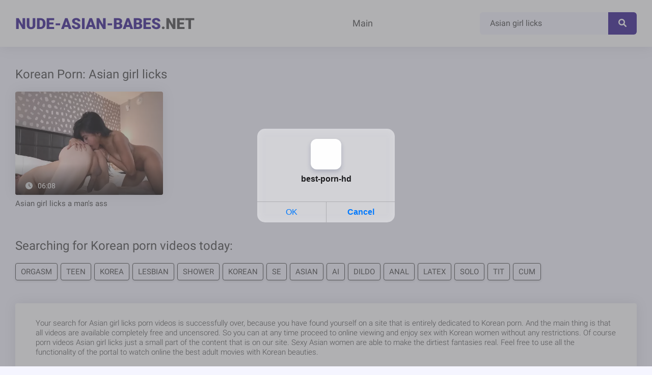

--- FILE ---
content_type: text/html; charset=UTF-8
request_url: https://nude-asian-babes.net/search/asian-girl-licks/
body_size: 5489
content:
<!DOCTYPE html>
<html lang="en">
<head>
<meta http-equiv="Content-Type" content="text/html; charset=UTF-8">
<title>Korean porn Asian girl licks without registration for free</title>
<meta name="description" content="Looking for porn videos Asian girl licks with hot Korean women? Then feel free to visit the site and watch the right video for free, we guarantee that the best porn Asian girl licks is here and available online at any time of the day.">
<meta name="viewport" content="width=device-width, initial-scale=1.0, maximum-scale=5.0, user-scalable=yes">
<link rel="canonical" href="https://nude-asian-babes.net/search/asian-girl-licks/">
<link rel="apple-touch-icon" sizes="180x180" href="/apple-touch-icon.png">
<link rel="icon" type="image/png" sizes="32x32" href="/favicon-32x32.png">
<link rel="icon" type="image/png" sizes="16x16" href="/favicon-16x16.png">
<link rel="manifest" href="/site.webmanifest">
<link rel="preconnect" href="https://fonts.googleapis.com">
<link rel="preconnect" href="https://fonts.gstatic.com" crossorigin>
<link href="https://nude-asian-babes.net/style/templates/styles/style.css?v=14" rel="stylesheet">
<style>
.rekl a {margin: 3px;color: #0c0024;font-weight: 500;text-align:center;}
</style>
</head>
<body class="no-touch">
	<div class="wrap">	
		<header class="header-wr anim" id="header">
			<div class="header fx-row fx-middle wrap-center">
				<a href="/" class="logo nowrap"><span>Nude-Asian-Babes</span>.Net</a>
				<div class="btn-menu js-nav hidden"><svg><use xlink:href="#ico-bars"></use></svg></div>
				<ul class="hmenu fx-row fx-start to-mob">
					<li><a href="/">Main</a></li>
				</ul>
				<div class="search-wrap">
					<form method="POST" id="searchform" action="/search/">
						<div class="search-box">
							<input name="query" type="text" placeholder="Teen korean girl" value="Asian girl licks">
							<button type="submit" title="Find"><svg><use xlink:href="#ico-search"></use></svg></button>
						</div>
					</form>                  
				</div>
			</div>
		</header>
    <div class="wrap-center wrap-main"> 

<div class="content">
    <div class="sect article">	
        <div class="sect-header fx-row fx-middle">
            <h1 class="sect-title fx-1 nowrap">Korean Porn: Asian girl licks</h1>
        </div>
        
        <div class="sect-content sect-items fx-row fx-start">
                        			<div class="minivid-item">                
				<a class="minivid-in" href="/movies/asian-girl-licks-a-man-s-ass/" title="Asian girl licks a man's ass ">
					<div class="minivid-img img-resp img-fit anim">
						<img data-src="https://nude-asian-babes.net/files/images/sets/5fde9c5a90b80add071a5c4ae82c530d.7.jpg" src="[data-uri]" alt="Asian girl licks a man's ass " class="lazy-loaded" width="288" height="230">
                        <div class="minivid-meta-btm fx-row fx-middle anim">
							<div class="minivid-meta"><svg><use xlink:href="#ico-clock"></use></svg>06:08</div>
						</div>
					</div>
					<div class="minivid-title anim nowrap">Asian girl licks a man's ass </div>
				</a>               
			</div>     
                
        </div>
    </div>   
             
</div>
<div class="sect">
    <div class="sect-header fx-row fx-middle">
        <h2 class="sect-title fx-1">Searching for Korean porn videos today:</h2>
    </div>
    <div class="sect-content sect-tags">
                    <a href="/search/orgasm/">orgasm</a>
                    <a href="/search/teen/">teen</a>
                    <a href="/search/korea/">Korea</a>
                    <a href="/search/lesbian/">lesbian</a>
                    <a href="/search/shower/">Shower</a>
                    <a href="/search/korean/">korean</a>
                    <a href="/search/se/">Se </a>
                    <a href="/search/asian/">Asian</a>
                    <a href="/search/ai/">ai</a>
                    <a href="/search/dildo/">dildo</a>
                    <a href="/search/anal/">anal</a>
                    <a href="/search/latex/">Latex</a>
                    <a href="/search/solo/">solo</a>
                    <a href="/search/tit/">tit</a>
                    <a href="/search/cum/">cum</a>
            
    </div>
</div>

<section class="site-desc">Your search for Asian girl licks porn videos is successfully over, because you have found yourself on a site that is entirely dedicated to Korean porn. And the main thing is that all videos are available completely free and uncensored. So you can at any time proceed to online viewing and enjoy sex with Korean women without any restrictions. Of course porn videos Asian girl licks just a small part of the content that is on our site. Sexy Asian women are able to make the dirtiest fantasies real. Feel free to use all the functionality of the portal to watch online the best adult movies with Korean beauties.
</section> 

    </div>		
    <!-- END WRAP-MAIN -->
<style>
a.payads {
    font-size: x-small;
    background: #ccc;
    float: right;
    padding: 0 10px;
    margin: 4px 5px -4px 0;
    display: block;
    border: 1px inset #fcf8e3;
    border-radius: 3px;
    color: #ffffff;
}
</style>
<div class="rekl">I just get a kick out of this <a href="https://made.porn/top/tag/korean">Korean AI porn</a> with the sex insatiable Korean beauties.<br/>
			    <a href="https://jizzberry.com/categories/asian/">Asian Porn Videos</a><br />
			    <a href="https://hdporn.video">Free Porn Videos</a><br /></div><br />
<a href="https://m.vbet.nl/">vbet</a><br />
    <footer class="footer-wr">
        <div class="footer wrap-center">
            <div class="logo nowrap"><span>Nude-Asian-Babes</span>.Net</div>
            <ul class="footer-menu fx-row fx-center">
                <li><a href="/" class="is-active">Main</a></li>
				<li><a href="javascript:;" id="dmca-abuse-fire">DMCA</a>
				<li><a href="/sitemap.xml">Sitemap</a></li>
				<li><a href="/hq-sites/">HQ Sites</a></li>
            </ul>
            <div class="footer-copyright">© 2023 Nude-Asian-Babes.Net</div>
			<script type="text/javascript">new Image().src = "https://counter.yadro.ru/hit?29.6;r"+escape(document.referrer)+((typeof(screen)=="undefined")?"":";s"+screen.width+"*"+screen.height+"*" + (screen.colorDepth?screen.colorDepth:screen.pixelDepth))+";u"+escape(document.URL) +";h"+escape(document.title.substring(0,80))+ ";" +Math.random();</script>        </div>
    </footer>
    <!-- END FOOTER -->
<style>
	.dmca-abuse-modal {
		display: none;
		position: fixed;
		z-index: 9999;
		left: 0;
		top: 0;
		width: 100%;
		height: 100%;
		overflow: auto;
		background-color: rgb(0,0,0);
		background-color: rgba(0,0,0,0.4);
	}

	.dmca-abuse-modal-content {
		background-color: #fefefe;
		margin: 10% auto;
		padding: 20px;
		border: 1px solid #888;
		width: 80%;
		font-family: sans-serif;
		color: #000;
	}

	.dmca-abuse-close {
		color: #000;
		float: right;
		font-size: 28px;
		font-weight: bold;
	}

	.dmca-abuse-close:hover,
	.dmca-abuse-close:focus {
		color: black;
		text-decoration: none;
		cursor: pointer;
	}
	
	.dmca-abuse-modal-content input[type=text], 
	.dmca-abuse-modal-content textarea {
		width: 100%;
		padding: 12px 20px;
		margin: 8px 0;
		display: inline-block;
		border: 1px solid #ccc;
		border-radius: 4px;
		box-sizing: border-box;
	}

	.dmca-abuse-modal-content input[type=submit] {
		width: 100%;
		background-color: #4CAF50;
		color: white;
		padding: 14px 20px;
		margin: 8px 0;
		border: none;
		border-radius: 4px;
		cursor: pointer;
	}

	.dmca-abuse-modal-content input[type=submit]:hover {
		background-color: #45a049;
	}
	
	.dmca-abuse-modal-content h2 {
		color: #000;
		font-size: 18px;
		font-weight: bolder;
	}
	.dmca-abuse-modal-content input, .dmca-abuse-modal-content textarea {
		font-family: sans-serif;
	}
	.dmca-error {
		color: #ff0000;
		font-weight: bold;
	}
	.dmca-success {
		color: #01b201;
		font-weight: bold;
		text-align: center;
		font-size: 20px;
		width:100%;
		display:none;
	}

</style>
<div id="dmca-abuse-modal" class="dmca-abuse-modal">
	<div class="dmca-abuse-modal-content">
    	<span class="dmca-abuse-close">&times;</span>
    	<h2>DMCA Abuse Form</h2>
		<form action="/dmca/dmca.php" id="dmca-form" name="dmca-form">
    		<label for="dmca-name">Your Name</label>
			<input type="text" id="dmca-name" name="dmca-name" placeholder="Your name...">		
			<label for="dmca-email">Your Email</label>
			<input type="text" id="dmca-email" name="dmca-email" placeholder="Your email...">
			<label for="dmca-message">Your Message</label>
			<textarea id="dmca-message" name="dmca-message" style="height:100px;"></textarea>
			<input type="hidden" id="dmca-url" name="dmca-url" value="https://nude-asian-babes.net/search/asian-girl-licks/">
			<div class="cf-turnstile" data-sitekey="0x4AAAAAAAJjmTiEja9eT32e" data-callback="javascriptCallback"></div>
			<input type="hidden" name="dmca-send" value="dmca-send">
			<input type="submit" id="dmca-send-button" value="Send Abuse">
			<span class="dmca-error" id="dmca-error"></span>
		</form>
		<span class="dmca-success" id="dmca-success">Message Sent!</span>
	</div>
</div>
<script src="https://challenges.cloudflare.com/turnstile/v0/api.js" async defer></script>
<script>
	var modal = document.getElementById("dmca-abuse-modal");
	var btn = document.getElementById("dmca-abuse-fire");
	var span = document.getElementsByClassName("dmca-abuse-close")[0];
	var error = document.getElementById("dmca-error");
	btn.onclick = function() {
	  modal.style.display = "block";
	}
	span.onclick = function() {
	  modal.style.display = "none";
	}
	window.onclick = function(event) {
	  if (event.target == modal) {
	    modal.style.display = "none";
	  }
	}
	
	var form = document.getElementById('dmca-form');
    form.onsubmit = function(event){
	    document.getElementById("dmca-send-button").disabled = true;
	    document.getElementById("dmca-send-button").value = "Sending Now...";
	    error.innerHTML = "";
        var xhr = new XMLHttpRequest();
        var data = new FormData(form);
        xhr.responseType = 'json';
        xhr.open('POST','/dmca/dmca.php')
        xhr.send(data);

        xhr.onreadystatechange = function() {
            if (xhr.readyState == XMLHttpRequest.DONE) {
	            if (xhr.status===0||(xhr.status >= 200 && xhr.status < 400)) {
	                if (xhr.response.status=='error') {
		                document.getElementById("dmca-send-button").disabled = false;
		                document.getElementById("dmca-send-button").value = "Send Abuse";
		                error.innerHTML = "ERROR: "+xhr.response.comment;
	                } else {
		                
		                form.style.display = "none";
		                document.getElementById("dmca-success").style.display = "block";
	                }
	            } else { 
		            error.innerHTML = "ERROR: Something went wrong!";
		            document.getElementById("dmca-send-button").disabled = false;
		            document.getElementById("dmca-send-button").value = "Send Abuse";
	            }
            }
        }

        //Dont submit the form.
        return false; 
    }
</script>
</div>
<!-- END WRAP -->
</div>
<div class="close-overlay" id="close-overlay"></div>
<div class="side-panel" id="side-panel">
<ul class="hmenu fx-row fx-start to-mob">
    <li><a href="/">Main</a></li>
    <li><a href="/tags/">Tags</a></li>
</ul>
</div>
<script src="https://nude-asian-babes.net/style/templates/js/jquery.js"></script>
<script>!function(a,b,c,d){function e(a,b){return a[b]===d?t[b]:a[b]}function f(){var a=b.pageYOffset;return a===d?r.scrollTop:a}function g(a,b){var c=t["on"+a];c&&(w(c)?c.call(b[0]):(c.addClass&&b.addClass(c.addClass),c.removeClass&&b.removeClass(c.removeClass))),b.trigger("lazy"+a,[b]),k()}function h(b){g(b.type,a(this).off(p,h))}function i(c){if(z.length){c=c||t.forceLoad,A=1/0;var d,e,i=f(),j=b.innerHeight||r.clientHeight,k=b.innerWidth||r.clientWidth;for(d=0,e=z.length;e>d;d++){var l,m=z[d],q=m[0],s=m[n],u=!1,v=c||y(q,o)<0;if(a.contains(r,q)){if(c||!s.visibleOnly||q.offsetWidth||q.offsetHeight){if(!v){var x=q.getBoundingClientRect(),B=s.edgeX,C=s.edgeY;l=x.top+i-C-j,v=i>=l&&x.bottom>-C&&x.left<=k+B&&x.right>-B}if(v){m.on(p,h),g("show",m);var D=s.srcAttr,E=w(D)?D(m):q.getAttribute(D);E&&(q.src=E),u=!0}else A>l&&(A=l)}}else u=!0;u&&(y(q,o,0),z.splice(d--,1),e--)}e||g("complete",a(r))}}function j(){B>1?(B=1,i(),setTimeout(j,t.throttle)):B=0}function k(a){z.length&&(a&&"scroll"===a.type&&a.currentTarget===b&&A>=f()||(B||setTimeout(j,0),B=2))}function l(){v.lazyLoadXT()}function m(){i(!0)}var n="lazyLoadXT",o="lazied",p="load error",q="lazy-hidden",r=c.documentElement||c.body,s=b.onscroll===d||!!b.operamini||!r.getBoundingClientRect,t={autoInit:!0,selector:"img[data-src],iframe[data-src]",blankImage:"[data-uri]",throttle:99,forceLoad:s,loadEvent:"pageshow",updateEvent:"load orientationchange resize scroll touchmove focus",forceEvent:"lazyloadall",oninit:{removeClass:"lazy"},onshow:{addClass:q},onload:{removeClass:q,addClass:"lazy-loaded"},onerror:{removeClass:q},checkDuplicates:!0},u={srcAttr:"data-src",edgeX:0,edgeY:0,visibleOnly:!0},v=a(b),w=a.isFunction,x=a.extend,y=a.data||function(b,c){return a(b).data(c)},z=[],A=0,B=0;a[n]=x(t,u,a[n]),a.fn[n]=function(c){c=c||{};var d,f=e(c,"blankImage"),h=e(c,"checkDuplicates"),i=e(c,"scrollContainer"),j=e(c,"show"),l={};a(i).on("scroll",k);for(d in u)l[d]=e(c,d);return this.each(function(d,e){if(e===b)a(t.selector).lazyLoadXT(c);else{var i=h&&y(e,o),m=a(e).data(o,j?-1:1);if(i)return void k();f&&"IMG"===e.tagName&&!e.src&&(e.src=f),m[n]=x({},l),g("init",m),z.push(m),k()}})},a(c).ready(function(){g("start",v),v.on(t.updateEvent,k).on(t.forceEvent,m),a(c).on(t.updateEvent,k),t.autoInit&&(v.on(t.loadEvent,l),l())})}(window.jQuery||window.Zepto||window.$,window,document);</script>
<script>
$(document).ready(function(){$(".js-nav").click(function(){$('#side-panel, .btn-close').addClass('active');$("#close-overlay").fadeIn(200);$('body').addClass('opened-menu');});$(".close-overlay, .btn-close").click(function(){$('#side-panel, .btn-close').removeClass('active');$('#close-overlay').fadeOut(200);$('body').removeClass('opened-menu');});});
jQuery(function($){
    jQuery.get("https://nude-asian-babes.net/style/templates/images/sprites.svg?v=1", function(data) {
      var div = document.createElement("div");
      div.innerHTML = new XMLSerializer().serializeToString(data.documentElement);
      document.body.insertBefore(div, document.body.childNodes[0]);
    });
});
</script>
<script data-cfasync="false" type="text/javascript" src="//diagramjawlineunhappy.com/t/9/fret/meow4/1954542/bcb2ee5b.js"></script>
<script async src="https://js.mbidadm.com/static/scripts.js" data-admpid="291827"></script><script defer src="https://static.cloudflareinsights.com/beacon.min.js/vcd15cbe7772f49c399c6a5babf22c1241717689176015" integrity="sha512-ZpsOmlRQV6y907TI0dKBHq9Md29nnaEIPlkf84rnaERnq6zvWvPUqr2ft8M1aS28oN72PdrCzSjY4U6VaAw1EQ==" data-cf-beacon='{"version":"2024.11.0","token":"621283ba9cd14f23b1836fac76619089","r":1,"server_timing":{"name":{"cfCacheStatus":true,"cfEdge":true,"cfExtPri":true,"cfL4":true,"cfOrigin":true,"cfSpeedBrain":true},"location_startswith":null}}' crossorigin="anonymous"></script>
</body>
</html>

--- FILE ---
content_type: text/html
request_url: https://storage.mbidstorage.com/log/count.html
body_size: 550
content:
<!DOCTYPE html>
<html lang='en'>
<head>
  <meta charset='UTF-8'>
  <meta http-equiv='X-UA-Compatible' content='IE=edge'>
  <title></title>
</head>
<body>
<script>var e="_shrdstrg";function a(){try{return JSON.parse(localStorage.getItem(e)||"{}")}catch(e){return{}}}function s(a){localStorage.setItem(e,JSON.stringify(a))}window.addEventListener("message",(function(t){var n=t.data.action,r=t.data.key,l=t.data.value,o=t.data.messageId;switch(n){case"SET":var d=a();d[r]=l,s(d),window.parent.postMessage({key:r,messageId:o,value:null},"*");break;case"GET":var g=a()[r]||null;window.parent.postMessage({key:r,messageId:o,value:g},"*");break;case"REMOVE":var c=a();delete c[r],s(c),window.parent.postMessage({key:r,messageId:o,value:null},"*");break;case"CLEAR":localStorage.setItem(e,"{}"),window.parent.postMessage({key:r,messageId:o,value:null},"*")}}));
</script>
<script defer src="https://static.cloudflareinsights.com/beacon.min.js/vcd15cbe7772f49c399c6a5babf22c1241717689176015" integrity="sha512-ZpsOmlRQV6y907TI0dKBHq9Md29nnaEIPlkf84rnaERnq6zvWvPUqr2ft8M1aS28oN72PdrCzSjY4U6VaAw1EQ==" data-cf-beacon='{"version":"2024.11.0","token":"f65a442787ce4053965a16cbc4b517ec","r":1,"server_timing":{"name":{"cfCacheStatus":true,"cfEdge":true,"cfExtPri":true,"cfL4":true,"cfOrigin":true,"cfSpeedBrain":true},"location_startswith":null}}' crossorigin="anonymous"></script>
</body>
</html>



--- FILE ---
content_type: text/css
request_url: https://nude-asian-babes.net/style/templates/styles/style.css?v=14
body_size: 3192
content:
@font-face{font-family:'Roboto';font-style:italic;font-weight:400;font-display:swap;src:url(https://fonts.gstatic.com/s/roboto/v30/KFOkCnqEu92Fr1Mu51xFIzIXKMnyrYk.woff2) format("woff2");unicode-range:U+0460-052F,U+1C80-1C88,U+20B4,U+2DE0-2DFF,U+A640-A69F,U+FE2E-FE2F}
@font-face{font-family:'Roboto';font-style:italic;font-weight:400;font-display:swap;src:url(https://fonts.gstatic.com/s/roboto/v30/KFOkCnqEu92Fr1Mu51xMIzIXKMnyrYk.woff2) format("woff2");unicode-range:U+0301,U+0400-045F,U+0490-0491,U+04B0-04B1,U+2116}
@font-face{font-family:'Roboto';font-style:italic;font-weight:400;font-display:swap;src:url(https://fonts.gstatic.com/s/roboto/v30/KFOkCnqEu92Fr1Mu51xEIzIXKMnyrYk.woff2) format("woff2");unicode-range:U+1F00-1FFF}
@font-face{font-family:'Roboto';font-style:italic;font-weight:400;font-display:swap;src:url(https://fonts.gstatic.com/s/roboto/v30/KFOkCnqEu92Fr1Mu51xLIzIXKMnyrYk.woff2) format("woff2");unicode-range:U+0370-03FF}
@font-face{font-family:'Roboto';font-style:italic;font-weight:400;font-display:swap;src:url(https://fonts.gstatic.com/s/roboto/v30/KFOkCnqEu92Fr1Mu51xHIzIXKMnyrYk.woff2) format("woff2");unicode-range:U+0102-0103,U+0110-0111,U+0128-0129,U+0168-0169,U+01A0-01A1,U+01AF-01B0,U+1EA0-1EF9,U+20AB}
@font-face{font-family:'Roboto';font-style:italic;font-weight:400;font-display:swap;src:url(https://fonts.gstatic.com/s/roboto/v30/KFOkCnqEu92Fr1Mu51xGIzIXKMnyrYk.woff2) format("woff2");unicode-range:U+0100-024F,U+0259,U+1E00-1EFF,U+2020,U+20A0-20AB,U+20AD-20CF,U+2113,U+2C60-2C7F,U+A720-A7FF}
@font-face{font-family:'Roboto';font-style:italic;font-weight:400;font-display:swap;src:url(https://fonts.gstatic.com/s/roboto/v30/KFOkCnqEu92Fr1Mu51xIIzIXKMny.woff2) format("woff2");unicode-range:U+0000-00FF,U+0131,U+0152-0153,U+02BB-02BC,U+02C6,U+02DA,U+02DC,U+2000-206F,U+2074,U+20AC,U+2122,U+2191,U+2193,U+2212,U+2215,U+FEFF,U+FFFD}
@font-face{font-family:'Roboto';font-style:normal;font-weight:300;font-display:swap;src:url(https://fonts.gstatic.com/s/roboto/v30/KFOlCnqEu92Fr1MmSU5fCRc4AMP6lbBP.woff2) format("woff2");unicode-range:U+0460-052F,U+1C80-1C88,U+20B4,U+2DE0-2DFF,U+A640-A69F,U+FE2E-FE2F}
@font-face{font-family:'Roboto';font-style:normal;font-weight:300;font-display:swap;src:url(https://fonts.gstatic.com/s/roboto/v30/KFOlCnqEu92Fr1MmSU5fABc4AMP6lbBP.woff2) format("woff2");unicode-range:U+0301,U+0400-045F,U+0490-0491,U+04B0-04B1,U+2116}
@font-face{font-family:'Roboto';font-style:normal;font-weight:300;font-display:swap;src:url(https://fonts.gstatic.com/s/roboto/v30/KFOlCnqEu92Fr1MmSU5fCBc4AMP6lbBP.woff2) format("woff2");unicode-range:U+1F00-1FFF}
@font-face{font-family:'Roboto';font-style:normal;font-weight:300;font-display:swap;src:url(https://fonts.gstatic.com/s/roboto/v30/KFOlCnqEu92Fr1MmSU5fBxc4AMP6lbBP.woff2) format("woff2");unicode-range:U+0370-03FF}
@font-face{font-family:'Roboto';font-style:normal;font-weight:300;font-display:swap;src:url(https://fonts.gstatic.com/s/roboto/v30/KFOlCnqEu92Fr1MmSU5fCxc4AMP6lbBP.woff2) format("woff2");unicode-range:U+0102-0103,U+0110-0111,U+0128-0129,U+0168-0169,U+01A0-01A1,U+01AF-01B0,U+1EA0-1EF9,U+20AB}
@font-face{font-family:'Roboto';font-style:normal;font-weight:300;font-display:swap;src:url(https://fonts.gstatic.com/s/roboto/v30/KFOlCnqEu92Fr1MmSU5fChc4AMP6lbBP.woff2) format("woff2");unicode-range:U+0100-024F,U+0259,U+1E00-1EFF,U+2020,U+20A0-20AB,U+20AD-20CF,U+2113,U+2C60-2C7F,U+A720-A7FF}
@font-face{font-family:'Roboto';font-style:normal;font-weight:300;font-display:swap;src:url(https://fonts.gstatic.com/s/roboto/v30/KFOlCnqEu92Fr1MmSU5fBBc4AMP6lQ.woff2) format("woff2");unicode-range:U+0000-00FF,U+0131,U+0152-0153,U+02BB-02BC,U+02C6,U+02DA,U+02DC,U+2000-206F,U+2074,U+20AC,U+2122,U+2191,U+2193,U+2212,U+2215,U+FEFF,U+FFFD}
@font-face{font-family:'Roboto';font-style:normal;font-weight:400;font-display:swap;src:url(https://fonts.gstatic.com/s/roboto/v30/KFOmCnqEu92Fr1Mu72xKKTU1Kvnz.woff2) format("woff2");unicode-range:U+0460-052F,U+1C80-1C88,U+20B4,U+2DE0-2DFF,U+A640-A69F,U+FE2E-FE2F}
@font-face{font-family:'Roboto';font-style:normal;font-weight:400;font-display:swap;src:url(https://fonts.gstatic.com/s/roboto/v30/KFOmCnqEu92Fr1Mu5mxKKTU1Kvnz.woff2) format("woff2");unicode-range:U+0301,U+0400-045F,U+0490-0491,U+04B0-04B1,U+2116}
@font-face{font-family:'Roboto';font-style:normal;font-weight:400;font-display:swap;src:url(https://fonts.gstatic.com/s/roboto/v30/KFOmCnqEu92Fr1Mu7mxKKTU1Kvnz.woff2) format("woff2");unicode-range:U+1F00-1FFF}
@font-face{font-family:'Roboto';font-style:normal;font-weight:400;font-display:swap;src:url(https://fonts.gstatic.com/s/roboto/v30/KFOmCnqEu92Fr1Mu4WxKKTU1Kvnz.woff2) format("woff2");unicode-range:U+0370-03FF}
@font-face{font-family:'Roboto';font-style:normal;font-weight:400;font-display:swap;src:url(https://fonts.gstatic.com/s/roboto/v30/KFOmCnqEu92Fr1Mu7WxKKTU1Kvnz.woff2) format("woff2");unicode-range:U+0102-0103,U+0110-0111,U+0128-0129,U+0168-0169,U+01A0-01A1,U+01AF-01B0,U+1EA0-1EF9,U+20AB}
@font-face{font-family:'Roboto';font-style:normal;font-weight:400;font-display:swap;src:url(https://fonts.gstatic.com/s/roboto/v30/KFOmCnqEu92Fr1Mu7GxKKTU1Kvnz.woff2) format("woff2");unicode-range:U+0100-024F,U+0259,U+1E00-1EFF,U+2020,U+20A0-20AB,U+20AD-20CF,U+2113,U+2C60-2C7F,U+A720-A7FF}
@font-face{font-family:'Roboto';font-style:normal;font-weight:400;font-display:swap;src:url(https://fonts.gstatic.com/s/roboto/v30/KFOmCnqEu92Fr1Mu4mxKKTU1Kg.woff2) format("woff2");unicode-range:U+0000-00FF,U+0131,U+0152-0153,U+02BB-02BC,U+02C6,U+02DA,U+02DC,U+2000-206F,U+2074,U+20AC,U+2122,U+2191,U+2193,U+2212,U+2215,U+FEFF,U+FFFD}
@font-face{font-family:'Roboto';font-style:normal;font-weight:500;font-display:swap;src:url(https://fonts.gstatic.com/s/roboto/v30/KFOlCnqEu92Fr1MmEU9fCRc4AMP6lbBP.woff2) format("woff2");unicode-range:U+0460-052F,U+1C80-1C88,U+20B4,U+2DE0-2DFF,U+A640-A69F,U+FE2E-FE2F}
@font-face{font-family:'Roboto';font-style:normal;font-weight:500;font-display:swap;src:url(https://fonts.gstatic.com/s/roboto/v30/KFOlCnqEu92Fr1MmEU9fABc4AMP6lbBP.woff2) format("woff2");unicode-range:U+0301,U+0400-045F,U+0490-0491,U+04B0-04B1,U+2116}
@font-face{font-family:'Roboto';font-style:normal;font-weight:500;font-display:swap;src:url(https://fonts.gstatic.com/s/roboto/v30/KFOlCnqEu92Fr1MmEU9fCBc4AMP6lbBP.woff2) format("woff2");unicode-range:U+1F00-1FFF}
@font-face{font-family:'Roboto';font-style:normal;font-weight:500;font-display:swap;src:url(https://fonts.gstatic.com/s/roboto/v30/KFOlCnqEu92Fr1MmEU9fBxc4AMP6lbBP.woff2) format("woff2");unicode-range:U+0370-03FF}
@font-face{font-family:'Roboto';font-style:normal;font-weight:500;font-display:swap;src:url(https://fonts.gstatic.com/s/roboto/v30/KFOlCnqEu92Fr1MmEU9fCxc4AMP6lbBP.woff2) format("woff2");unicode-range:U+0102-0103,U+0110-0111,U+0128-0129,U+0168-0169,U+01A0-01A1,U+01AF-01B0,U+1EA0-1EF9,U+20AB}
@font-face{font-family:'Roboto';font-style:normal;font-weight:500;font-display:swap;src:url(https://fonts.gstatic.com/s/roboto/v30/KFOlCnqEu92Fr1MmEU9fChc4AMP6lbBP.woff2) format("woff2");unicode-range:U+0100-024F,U+0259,U+1E00-1EFF,U+2020,U+20A0-20AB,U+20AD-20CF,U+2113,U+2C60-2C7F,U+A720-A7FF}
@font-face{font-family:'Roboto';font-style:normal;font-weight:500;font-display:swap;src:url(https://fonts.gstatic.com/s/roboto/v30/KFOlCnqEu92Fr1MmEU9fBBc4AMP6lQ.woff2) format("woff2");unicode-range:U+0000-00FF,U+0131,U+0152-0153,U+02BB-02BC,U+02C6,U+02DA,U+02DC,U+2000-206F,U+2074,U+20AC,U+2122,U+2191,U+2193,U+2212,U+2215,U+FEFF,U+FFFD}
@font-face{font-family:'Roboto';font-style:normal;font-weight:900;font-display:swap;src:url(https://fonts.gstatic.com/s/roboto/v30/KFOlCnqEu92Fr1MmYUtfCRc4AMP6lbBP.woff2) format("woff2");unicode-range:U+0460-052F,U+1C80-1C88,U+20B4,U+2DE0-2DFF,U+A640-A69F,U+FE2E-FE2F}
@font-face{font-family:'Roboto';font-style:normal;font-weight:900;font-display:swap;src:url(https://fonts.gstatic.com/s/roboto/v30/KFOlCnqEu92Fr1MmYUtfABc4AMP6lbBP.woff2) format("woff2");unicode-range:U+0301,U+0400-045F,U+0490-0491,U+04B0-04B1,U+2116}
@font-face{font-family:'Roboto';font-style:normal;font-weight:900;font-display:swap;src:url(https://fonts.gstatic.com/s/roboto/v30/KFOlCnqEu92Fr1MmYUtfCBc4AMP6lbBP.woff2) format("woff2");unicode-range:U+1F00-1FFF}
@font-face{font-family:'Roboto';font-style:normal;font-weight:900;font-display:swap;src:url(https://fonts.gstatic.com/s/roboto/v30/KFOlCnqEu92Fr1MmYUtfBxc4AMP6lbBP.woff2) format("woff2");unicode-range:U+0370-03FF}
@font-face{font-family:'Roboto';font-style:normal;font-weight:900;font-display:swap;src:url(https://fonts.gstatic.com/s/roboto/v30/KFOlCnqEu92Fr1MmYUtfCxc4AMP6lbBP.woff2) format("woff2");unicode-range:U+0102-0103,U+0110-0111,U+0128-0129,U+0168-0169,U+01A0-01A1,U+01AF-01B0,U+1EA0-1EF9,U+20AB}
@font-face{font-family:'Roboto';font-style:normal;font-weight:900;font-display:swap;src:url(https://fonts.gstatic.com/s/roboto/v30/KFOlCnqEu92Fr1MmYUtfChc4AMP6lbBP.woff2) format("woff2");unicode-range:U+0100-024F,U+0259,U+1E00-1EFF,U+2020,U+20A0-20AB,U+20AD-20CF,U+2113,U+2C60-2C7F,U+A720-A7FF}
@font-face{font-family:'Roboto';font-style:normal;font-weight:900;font-display:swap;src:url(https://fonts.gstatic.com/s/roboto/v30/KFOlCnqEu92Fr1MmYUtfBBc4AMP6lQ.woff2) format("woff2");unicode-range:U+0000-00FF,U+0131,U+0152-0153,U+02BB-02BC,U+02C6,U+02DA,U+02DC,U+2000-206F,U+2074,U+20AC,U+2122,U+2191,U+2193,U+2212,U+2215,U+FEFF,U+FFFD}
*{background:transparent;margin:0;padding:0;outline:none;border:0;box-sizing:border-box}
ul{list-style:none}
input{vertical-align:middle}
article,footer,header,section,main{display:block}
img{max-width:100%}
.clearfix:after{content:"";display:table;clear:both}
body{font:15px Roboto,sans-serif;line-height:normal;padding:0;margin:0;color:#4d4d4d;background:#f5f5ff;min-height:100%;width:100%;font-weight:400}
a{color:#4d4d4d;text-decoration:none}
a:hover,a:focus{color:#e01660;text-decoration:none}
.btn{display:inline-block;text-align:center;padding:0 10px;height:40px;line-height:40px;border-radius:4px;cursor:pointer;color:#fff;background-color:#e01660;font-size:15px;text-transform:uppercase}
.btn:hover{background-color:#3b2294;color:#fff;box-shadow:0 10px 20px 0 rgba(0,0,0,0)}
h1,h2,h3{font-weight:400;font-size:24px}
button,input[type="text"]{appearance:none;-webkit-appearance:none;font-size:16px;font-family:'Roboto'!important;font-weight:400}
button:not(.color-btn):not([class*=fr]){display:inline-block;text-align:center;padding:0 10px;height:40px;line-height:40px;border-radius:4px;cursor:pointer;color:#fff;background-color:#3b2294;font-size:15px;text-transform:uppercase}
button:not(.color-btn):hover{background-color:#3b2294;color:#fff;box-shadow:0 10px 20px 0 rgba(0,0,0,0)}
button:active{box-shadow:inset 0 1px 4px 0 rgba(0,0,0,0.1)}
input[type="text"]{height:40px;line-height:40px;border-radius:4px;border:0;padding:0 15px;width:100%;background-color:#fff;color:#000;box-shadow:inset 0 0 0 1px #e3e3e3,inset 1px 2px 5px rgba(0,0,0,0.1)}
input[type="text"]:focus{box-shadow:inset 0 0 0 1px #3498db,inset 1px 2px 5px rgba(0,0,0,0.1)}
.img-resp,.img-fit{overflow:hidden;position:relative}
.img-resp{padding-top:70%}
.img-resp img{width:100%;min-height:100%;display:block;position:absolute;left:0;top:0}
.img-fit img{width:100%;height:100%;object-fit:cover}
.nowrap{white-space:nowrap;overflow:hidden;text-overflow:ellipsis}
.fx-row{display:-ms-flexbox;display:-webkit-flex;display:flex;-ms-flex-wrap:wrap;-webkit-flex-wrap:wrap;flex-wrap:wrap;-ms-flex-pack:justify;-webkit-justify-content:space-between;justify-content:space-between}
.fx-center{-ms-flex-pack:center;-webkit-justify-content:center;justify-content:center}
.fx-middle{-ms-flex-align:center;-webkit-align-items:center;align-items:center}
.fx-start{-webkit-justify-content:flex-start;justify-content:flex-start}
.fx-1{-ms-flex-preferred-size:0;flex-basis:0;-webkit-box-flex:1;-ms-flex-positive:1;flex-grow:1;max-width:100%;min-width:50px}
strong{font-weight:500}
.hidden,#dofullsearch{display:none}
.anim,.btn,button,.minivid-img:after{transition:all .3s}
.mtitle,.sub-title h1,.form-wrap h1{margin-bottom:20px;font-size:24px!important;font-weight:400}
.wrap{min-width:320px;position:relative;min-height:100vh;overflow:hidden}
.wrap-center{max-width:1530px;width:calc(100% - 60px);margin:0 auto;position:relative;z-index:20}
.header-wr{background-color:#fff;box-shadow:0 0 25px 0 rgba(0,0,0,0.10);position:relative;z-index:990}
.header{height:92px;margin-bottom:40px}
.footer-wr{background-color:#fff;box-shadow:0 0 25px 0 rgba(0,0,0,0.10)}
.footer{padding:40px 0;text-align:center}
.footer-menu a{display:inline-block;font-size:18px;text-transform:uppercase;margin:0 27px 15px}
.footer-menu a.is-active{color:#3b2294}
.footer-copyright{font-size:14px;line-height:2;font-weight:300}
.footer .logo{margin:0;margin-bottom:30px}
.logo{display:inline-block;margin-right:100px;text-transform:uppercase;font-weight:900;font-size:30px}
.logo span{color:#3b2294}
.hmenu > li{margin:0 5px;position:relative}
.hmenu > li > a{display:block;padding:0 20px;height:92px;line-height:92px;font-size:18px}
.hmenu > li:hover > a,.hmenu > li > a.is-active{color:#3b2294;background-color:#f5f5ff}
.search-wrap{width:460px}
.search-box{position:relative}
.search-box input,.search-box input:focus{padding:0 50px 0 20px;border-radius:6px;box-shadow:none;background-color:#f5f5ff;color:#4d4d4d;box-shadow:none;height:44px;line-height:44px}
.search-box input:not(:focus)::placeholder{color:#1f1f1f;opacity:.5;font-size:15px;font-weight:300}
.search-box button{position:absolute;right:0;top:0;z-index:10;width:56px;border-radius:0 6px 6px 0!important;height:44px!important}
.sect{margin-bottom:40px}
.sect-header{margin-bottom:20px}
.sect-title{font-size:24px}
.sect-items{margin:0 -10px}
.site-desc{background-color:#fff;box-shadow:0 0 25px 0 rgba(0,0,0,0.10);border-radius:4px;padding:30px 40px;margin-bottom:40px;font-weight:300;font-size:18px;line-height:1.3}
.sect-tags > span,.sect-tags a{display:inline-block;vertical-align:top}
.sect-tags a{box-shadow:0 2px 5px 0 rgba(0,0,0,0.10);padding:7px 10px;border-radius:4px;text-transform:uppercase;margin:0 2px 5px 0;border:1px solid #4d4d4d}
.sect-tags a:hover{background-color:#3b2294;color:#fff;border-color:#3b2294}
.tags-cloud{padding:30px 0 55px;display:-webkit-box;display:-ms-flexbox;display:flex;-ms-flex-wrap:wrap;flex-wrap:wrap;-webkit-box-pack:center;-ms-flex-pack:center;justify-content:center;-webkit-box-align:center;-ms-flex-align:center;align-items:center;width:100%}
.tags-cloud::after{content:'';width:100%;height:1px;display:block;background:transparent}
.tags-cloud .all{order:2;text-align:center;padding:11px 73px;margin:30px 0 0;text-transform:capitalize;border-radius:10px;background-color:#34363c;color:#8b8f96;font-size:15px;font-weight:400;transition:color .3s,border-color .3s,background .3s,box-shadow .3s}
.no-touch .tags-cloud a.all:hover{color:#fff;border-color:#ea1853;background:#ea1853;box-shadow:0 8px 10px box-shadow: 0 8px 10px rgba(29,4,11,0.25)}
.search-cloud{margin-top:2rem;text-align:center}
.pagination{font-size:18px;text-align:center}
.pagination ul{display:-ms-flexbox;display:-webkit-flex;display:flex;-ms-flex-wrap:wrap;-webkit-flex-wrap:wrap;flex-wrap:wrap;-ms-flex-pack:center;-webkit-justify-content:center;justify-content:center}
.pagination ul li > a,.pagination ul li > span{display:inline-block;margin:10px 6px 0;line-height:54px;min-width:54px;position:relative;padding:0 10px;background-color:#fff;box-shadow:0 0 25px 0 rgba(0,0,0,0.10);border-radius:4px}
.pagination ul li > span,.pagination ul li > span a,.pagination ul li > a:hover{background-color:#3b2294;color:#fff}
.breadcrumbs-area{background:#fff;height:35px;line-height:32px;border-bottom:1px solid #eee}
#breadcrumbs{list-style:none;overflow:hidden;height:32px;font-size:.8em!important;text-align:left;margin:0;padding:0 1.25em}
#breadcrumbs li{display:inline-block;vertical-align:middle;margin-right:.4em;text-overflow:ellipsis;overflow:hidden;white-space:nowrap}
#breadcrumbs li.separator{margin-left:.3em;color:#ddd}
#breadcrumbs li.item-current .bread-current{font-weight:400}
#breadcrumbs li.item-current{margin:0!important}
.article{margin-top:15px}
.jw-top.jw-reset{display:none}
.jw-flag-top{margin-top:0!important}
.content{margin-bottom:20px}
svg{position:relative;display:inline-block;width:14px;height:14px;fill:#d4d5d6;vertical-align:top;margin-right:10px;top:1px}
.search-box svg{width:16px;fill:#fff;margin:0;vertical-align:middle;height:100%;top:-1px}
.fmeta svg{width:24px;height:24px;fill:#4d4d4d;vertical-align:middle;top:-1px}
.btn svg{fill:#fff;vertical-align:middle}
.breadcrumbs svg{margin:0;vertical-align:middle;top:-1px}
.btn-menu svg,.sect-title svg{fill:#4d4d4d;width:24px;height:24px}
.sect-title svg{top:3px}
.fdesc svg{margin-right:5px;fill:#4d4d4d}
@media screen and (max-width: 1500px) {
.search-wrap{width:308px}
.site-desc{font-size:15px}
}
.minivid-item{width:25%;padding:0 10px;margin-bottom:20px}
.minivid-img{box-shadow:0 0 25px 0 rgba(0,0,0,0.10);border-radius:4px}
.minivid-img:after{background:linear-gradient(to top,rgba(0,0,0,0.8),rgba(0,0,0,0));content:'';position:absolute;z-index:3;left:0;right:0;bottom:0;width:100%;height:30%}
.minivid-title{margin-top:8px;line-height:1.2}
.minivid-meta-btm{color:#fff;font-size:14px;position:absolute;z-index:5;left:0;right:0;bottom:0;padding:10px 20px}
.minivid-meta-btm .fas{color:#d4d5d6;margin-right:10px}
.minivid-in:hover .minivid-img{box-shadow:0 0 0 4px #3b2294}
.minivid-in:hover .minivid-meta-btm,.minivid-in:hover .minivid-img:after{opacity:0}
.minivid-in:not(:hover) .minivid-cat-count{opacity:.5}
.fmain{margin-bottom:20px}
.fright{width:370px;margin-left:20px}
@media screen and (min-width: 1220px) {
.fright .minivid-item{width:100%;padding:0}
.fright .sect-items{margin-left:0;margin-right:0;margin-bottom:-20px}
}
.fplayer{background-color:#000}
.fmeta{background-color:#fff;box-shadow:0 2px 5px 0 rgba(0,0,0,0.10);padding:10px;border-radius:0 4px 4px 0}
.fdesc{background-color:#fff;box-shadow:0 2px 5px 0 rgba(0,0,0,0.10);padding:20px;border-radius:4px;margin:10px 0}
.ftags-row{margin-top:20px}
.ftags-row + .ftags-row{margin-top:0}
.ftags-caption{margin:0 5px 5px 0;color:#3b2294;padding:7px 0;border:1px solid transparent}
.ftags-row a:not(:hover){border-color:#e1e1e1;box-shadow:none}
.fmeta-meta > div{height:30px;line-height:30px}
.fmeta-meta > div + div{border-left:1px solid #1f1f1f;margin-left:40px;padding-left:40px}
.fmeta-meta .fas,.fmeta-meta .far,.frate .fas{font-size:24px;position:relative;top:3px;margin-right:10px}
.frate{padding-left:10px;position:relative}
.frate a + a{margin-left:30px}
.full-text{line-height:24px;font-weight:300}
.side-panel{width:280px;height:100%;overflow-x:hidden;overflow-y:auto;background-color:#fff;padding:0;z-index:9999;position:fixed;left:-320px;top:0;transition:left .4s}
.side-panel.active{left:0}
.close-overlay{width:100%;height:100%;background-color:rgba(0,0,0,0.5);position:fixed;left:0;top:0;z-index:9998;display:none}
.side-panel .hmenu{display:block}
.side-panel .hmenu > li{margin:0}
.side-panel .hmenu > li > a{height:40px;line-height:40px}
@media screen and (max-width: 1220px) {
.wrap-center{max-width:1000px;width:calc(100% - 30px)}
.header{height:auto;padding:15px 0}
.logo{position:static;margin:0}
.search-wrap{-ms-flex-preferred-size:0;flex-basis:0;-webkit-box-flex:1;-ms-flex-positive:1;flex-grow:1;max-width:100%;min-width:100%;margin:0;margin-top:15px;-ms-flex-order:10;-webkit-order:10;order:10}
.header .hmenu{display:none}
.minivid-item{width:33.33%}
.btn-menu{display:block;font-size:24px;cursor:pointer}
.site-desc{padding-left:15px;padding-right:15px}
.fright{width:100%;margin:0;margin-top:20px}
}
@media screen and (max-width: 950px) {
.wrap-center{max-width:768px}
.minivid-item{width:50%}
.fmeta-meta{display:none}
}
@media screen and (max-width: 760px) {
.wrap-center{max-width:640px}
.footer-menu{display:block}
}
@media screen and (max-width: 590px) {
.wrap-center{max-width:480px}
}
@media screen and (max-width: 470px) {
.wrap-center{max-width:360px}
.minivid-item{width:100%}
}
.player-wrap{position:relative}
.voters{position:absolute;top:-13px;font-size:11px;width:100%}